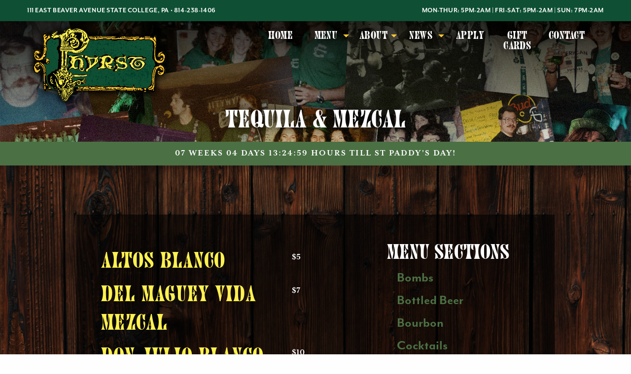

--- FILE ---
content_type: text/html; charset=UTF-8
request_url: https://phyrst.com/menus/drinks/tequila-and-mezcal
body_size: 8440
content:
<!doctype html><html class="no-js" lang="en" dir="ltr"><head> <meta http-equiv="content-type" content="text/html; charset=utf-8" /><meta http-equiv="x-ua-compatible" content="ie=edge"><meta name="viewport" content="width=device-width, initial-scale=1.0"><meta name="author" content="3twenty9 Design"><meta name="description" content=""><meta name="keywords" content=""><meta name="google-site-verification" content="" /><link rel="icon" sizes="32x32" href="/app/food/assets/addons/shared/threetwentynine/foundation-theme/resources/img/favicon.ico?v=1688398322"/><script type="text/javascript"> const APPLICATION_URL = "https://phyrst.com/menus/drinks/tequila-and-mezcal"; const APPLICATION_REFERENCE = "food"; const APPLICATION_DOMAIN = "phyrst.com"; const CSRF_TOKEN = "05tK1tJJepD7CaVHittZiu1YHMddWpctz3y6sA6B"; const APP_DEBUG = ""; const APP_URL = "https://phyrst_com"; const REQUEST_ROOT = "https://phyrst.com"; const REQUEST_ROOT_PATH = ""; const TIMEZONE = "America/New_York"; const LOCALE = "en"; </script><title></title><link rel="stylesheet" href="https://cdnjs.cloudflare.com/ajax/libs/foundation/6.4.3/css/foundation.min.css"><link rel="stylesheet" href="https://cdnjs.cloudflare.com/ajax/libs/motion-ui/1.2.3/motion-ui.min.css"><link rel="stylesheet" href="https://cdnjs.cloudflare.com/ajax/libs/foundation/6.4.3/css/foundation-prototype.min.css"><link href='https://cdnjs.cloudflare.com/ajax/libs/foundicons/3.0.0/foundation-icons.css' rel='stylesheet' type='text/css'><link rel="stylesheet" href="https://use.typekit.net/ozg8ivt.css"><style> .slick-slider{position:relative;display:block;box-sizing:border-box;-webkit-user-select:none;-moz-user-select:none;-ms-user-select:none;user-select:none;-webkit-touch-callout:none;-khtml-user-select:none;-ms-touch-action:pan-y;touch-action:pan-y;-webkit-tap-highlight-color:transparent}.slick-list{position:relative;display:block;overflow:hidden;margin:0;padding:0}.slick-list:focus{outline:none}.slick-list.dragging{cursor:pointer;cursor:hand}.slick-slider .slick-track,.slick-slider .slick-list{-webkit-transform:translate3d(0, 0, 0);-moz-transform:translate3d(0, 0, 0);-ms-transform:translate3d(0, 0, 0);-o-transform:translate3d(0, 0, 0);transform:translate3d(0, 0, 0)}.slick-track{position:relative;top:0;left:0;display:block}.slick-track:before,.slick-track:after{display:table;content:''}.slick-track:after{clear:both}.slick-loading .slick-track{visibility:hidden}.slick-slide{display:none;float:left;height:100%;min-height:1px}[dir='rtl'] .slick-slide{float:right}.slick-slide img{display:block}.slick-slide.slick-loading img{display:none}.slick-slide.dragging img{pointer-events:none}.slick-initialized .slick-slide{display:block}.slick-loading .slick-slide{visibility:hidden}.slick-vertical .slick-slide{display:block;height:auto;border:1px solid transparent}.slick-arrow.slick-hidden{display:none}@font-face{font-family:'slick';font-weight:normal;font-style:normal;src:url('/app/food/assets/addons/shared/threetwentynine/foundation-theme/resources/css/fonts/slick.eot?v=1688398323');src:url('/app/food/assets/addons/shared/threetwentynine/foundation-theme/resources/css/fonts/slick.eot?v=1688398323?#iefix') format('embedded-opentype'), url('/app/food/assets/addons/shared/threetwentynine/foundation-theme/resources/css/fonts/slick.woff?v=1688398323') format('woff'), url('/app/food/assets/addons/shared/threetwentynine/foundation-theme/resources/css/fonts/slick.ttf?v=1688398323') format('truetype'), url('/app/food/assets/addons/shared/threetwentynine/foundation-theme/resources/css/fonts/slick.svg?v=1688398323#slick') format('svg')}.slick-prev,.slick-next{font-size:0;line-height:0;position:absolute;top:50%;display:block;width:20px;height:20px;padding:0;-webkit-transform:translate(0, -50%);-ms-transform:translate(0, -50%);transform:translate(0, -50%);cursor:pointer;color:transparent;border:none;outline:none;background:transparent}.slick-prev:hover,.slick-prev:focus,.slick-next:hover,.slick-next:focus{color:transparent;outline:none;background:transparent}.slick-prev:hover:before,.slick-prev:focus:before,.slick-next:hover:before,.slick-next:focus:before{opacity:1}.slick-prev.slick-disabled:before,.slick-next.slick-disabled:before{opacity:.25}.slick-prev:before,.slick-next:before{font-family:'slick';font-size:20px;line-height:1;opacity:.75;color:white;-webkit-font-smoothing:antialiased;-moz-osx-font-smoothing:grayscale}.slick-prev{left:-25px}[dir='rtl'] .slick-prev{right:-25px;left:auto}.slick-prev:before{content:'←'}[dir='rtl'] .slick-prev:before{content:'→'}.slick-next{right:-25px}[dir='rtl'] .slick-next{right:auto;left:-25px}.slick-next:before{content:'→'}[dir='rtl'] .slick-next:before{content:'←'}.slick-dotted.slick-slider{margin-bottom:30px}.slick-dots{position:absolute;bottom:-25px;display:block;width:100%;padding:0;margin:0;list-style:none;text-align:center}.slick-dots li{position:relative;display:inline-block;width:20px;height:20px;margin:0 5px;padding:0;cursor:pointer}.slick-dots li button{font-size:0;line-height:0;display:block;width:20px;height:20px;padding:5px;cursor:pointer;color:transparent;border:0;outline:none;background:transparent}.slick-dots li button:hover,.slick-dots li button:focus{outline:none}.slick-dots li button:hover:before,.slick-dots li button:focus:before{opacity:1}.slick-dots li button:before{font-family:'slick';font-size:6px;line-height:20px;position:absolute;top:0;left:0;width:20px;height:20px;content:'•';text-align:center;opacity:.25;color:black;-webkit-font-smoothing:antialiased;-moz-osx-font-smoothing:grayscale}.slick-dots li.slick-active button:before{opacity:.75;color:black}.mfp-bg{top:0;left:0;width:100%;height:100%;z-index:1042;overflow:hidden;position:fixed;background:#0b0b0b;opacity:0.8}.mfp-wrap{top:0;left:0;width:100%;height:100%;z-index:1043;position:fixed;outline:none !important;-webkit-backface-visibility:hidden}.mfp-container{text-align:center;position:absolute;width:100%;height:100%;left:0;top:0;padding:0 8px;box-sizing:border-box}.mfp-container:before{content:'';display:inline-block;height:100%;vertical-align:middle}.mfp-align-top .mfp-container:before{display:none}.mfp-content{position:relative;display:inline-block;vertical-align:middle;margin:0 auto;text-align:left;z-index:1045}.mfp-inline-holder .mfp-content,.mfp-ajax-holder .mfp-content{width:100%;cursor:auto}.mfp-ajax-cur{cursor:progress}.mfp-zoom-out-cur,.mfp-zoom-out-cur .mfp-image-holder .mfp-close{cursor:-moz-zoom-out;cursor:-webkit-zoom-out;cursor:zoom-out}.mfp-zoom{cursor:pointer;cursor:-webkit-zoom-in;cursor:-moz-zoom-in;cursor:zoom-in}.mfp-auto-cursor .mfp-content{cursor:auto}.mfp-close,.mfp-arrow,.mfp-preloader,.mfp-counter{-webkit-user-select:none;-moz-user-select:none;user-select:none}.mfp-loading.mfp-figure{display:none}.mfp-hide{display:none !important}.mfp-preloader{color:#CCC;position:absolute;top:50%;width:auto;text-align:center;margin-top:-0.8em;left:8px;right:8px;z-index:1044}.mfp-preloader a{color:#CCC}.mfp-preloader a:hover{color:#FFF}.mfp-s-ready .mfp-preloader{display:none}.mfp-s-error .mfp-content{display:none}button.mfp-close,button.mfp-arrow{overflow:visible;cursor:pointer;background:transparent;border:0;-webkit-appearance:none;display:block;outline:none;padding:0;z-index:1046;box-shadow:none;touch-action:manipulation}button::-moz-focus-inner{padding:0;border:0}.mfp-close{width:44px;height:44px;line-height:44px;position:absolute;right:0;top:0;text-decoration:none;text-align:center;opacity:0.65;padding:0 0 18px 10px;color:#FFF;font-style:normal;font-size:28px;font-family:Arial, Baskerville, monospace}.mfp-close:hover,.mfp-close:focus{opacity:1}.mfp-close:active{top:1px}.mfp-close-btn-in .mfp-close{color:#333}.mfp-image-holder .mfp-close,.mfp-iframe-holder .mfp-close{color:#FFF;right:-6px;text-align:right;padding-right:6px;width:100%}.mfp-counter{position:absolute;top:0;right:0;color:#CCC;font-size:12px;line-height:18px;white-space:nowrap}.mfp-arrow{position:absolute;opacity:0.65;margin:0;top:50%;margin-top:-55px;padding:0;width:90px;height:110px;-webkit-tap-highlight-color:transparent}.mfp-arrow:active{margin-top:-54px}.mfp-arrow:hover,.mfp-arrow:focus{opacity:1}.mfp-arrow:before,.mfp-arrow:after{content:'';display:block;width:0;height:0;position:absolute;left:0;top:0;margin-top:35px;margin-left:35px;border:medium inset transparent}.mfp-arrow:after{border-top-width:13px;border-bottom-width:13px;top:8px}.mfp-arrow:before{border-top-width:21px;border-bottom-width:21px;opacity:0.7}.mfp-arrow-left{left:0}.mfp-arrow-left:after{border-right:17px solid #FFF;margin-left:31px}.mfp-arrow-left:before{margin-left:25px;border-right:27px solid #3F3F3F}.mfp-arrow-right{right:0}.mfp-arrow-right:after{border-left:17px solid #FFF;margin-left:39px}.mfp-arrow-right:before{border-left:27px solid #3F3F3F}.mfp-iframe-holder{padding-top:40px;padding-bottom:40px}.mfp-iframe-holder .mfp-content{line-height:0;width:100%;max-width:900px}.mfp-iframe-holder .mfp-close{top:-40px}.mfp-iframe-scaler{width:100%;height:0;overflow:hidden;padding-top:56.25%}.mfp-iframe-scaler iframe{position:absolute;display:block;top:0;left:0;width:100%;height:100%;box-shadow:0 0 8px rgba(0, 0, 0, 0.6);background:#000}img.mfp-img{width:auto;max-width:100%;height:auto;display:block;line-height:0;box-sizing:border-box;padding:40px 0 40px;margin:0 auto}.mfp-figure{line-height:0}.mfp-figure:after{content:'';position:absolute;left:0;top:40px;bottom:40px;display:block;right:0;width:auto;height:auto;z-index:-1;box-shadow:0 0 8px rgba(0, 0, 0, 0.6);background:#444}.mfp-figure small{color:#BDBDBD;display:block;font-size:12px;line-height:14px}.mfp-figure figure{margin:0}.mfp-bottom-bar{margin-top:-36px;position:absolute;top:100%;left:0;width:100%;cursor:auto}.mfp-title{text-align:left;line-height:18px;color:#F3F3F3;word-wrap:break-word;padding-right:36px}.mfp-image-holder .mfp-content{max-width:100%}.mfp-gallery .mfp-image-holder .mfp-figure{cursor:pointer}@media screen and (max-width: 800px) and (orientation: landscape),screen and (max-height: 300px){.mfp-img-mobile .mfp-image-holder{padding-left:0;padding-right:0}.mfp-img-mobile img.mfp-img{padding:0}.mfp-img-mobile .mfp-figure:after{top:0;bottom:0}.mfp-img-mobile .mfp-figure small{display:inline;margin-left:5px}.mfp-img-mobile .mfp-bottom-bar{background:rgba(0, 0, 0, 0.6);bottom:0;margin:0;top:auto;padding:3px 5px;position:fixed;box-sizing:border-box}.mfp-img-mobile .mfp-bottom-bar:empty{padding:0}.mfp-img-mobile .mfp-counter{right:5px;top:3px}.mfp-img-mobile .mfp-close{top:0;right:0;width:35px;height:35px;line-height:35px;background:rgba(0, 0, 0, 0.6);position:fixed;text-align:center;padding:0}}@media all and (max-width: 900px){.mfp-arrow{-webkit-transform:scale(0.75);transform:scale(0.75)}.mfp-arrow-left{-webkit-transform-origin:0;transform-origin:0}.mfp-arrow-right{-webkit-transform-origin:100%;transform-origin:100%}.mfp-container{padding-left:6px;padding-right:6px}}@charset "UTF-8";html,body{max-width:100%;overflow-x:hidden;font-family:mr-eaves-modern, sans-serif}h1,h2,h3,h4,h5,h6{font-family:juniper-std, sans-serif}.dropdown.menu.medium-horizontal > li.is-dropdown-submenu-parent > a::after{border-color:#ffc730 transparent transparent}.dropdown.menu.medium-horizontal > li.opens-left > .is-dropdown-submenu{background-color:rgba(0, 0, 0, 0.85);border:solid 2px #000}img{width:100%;height:auto}.toolbar{background-color:#0f5034;color:#fff}.toolbar a{color:#fff}.toolbar p{text-transform:uppercase;letter-spacing:0.04em;color:#fff;margin:0;padding:10px 0;font-size:0.9em;display:inline-block}.toolbar p.hours{float:right}.price{padding-top:10px}a:hover{color:#ffc730}.intro{background-image:url('/app/food/assets/addons/shared/threetwentynine/foundation-theme/resources/img/phyrst-collage.jpg?v=1688398323');background-size:cover;color:#fff;background-attachment:fixed;position:relative}h3.hours{font-size:1em;width:80%;display:block;margin:15px auto;text-shadow:none;line-height:1.125em;text-transform:uppercase;letter-spacing:0.05em;font-family:mr-eaves-modern, sans-serif;color:#023d29}h3.hours span.title{display:inline-block;text-transform:uppercase;letter-spacing:0.02em;font-size:1.5em;margin-bottom:0;font-family:mrs-eaves-xl-serif, serif;background-color:#fff150;color:#012b1d;padding:8px 22px}span.happyhours{background-color:#98b892;padding:10px 30px;border:solid 2px #4b7144;display:block;max-width:820px;margin:0 auto}span.divider{color:#4b7144;margin:0 5px;font-weight:900}.button{text-transform:uppercase;font-weight:800;letter-spacing:0.02em;padding:12px 35px;background-color:#0f5034}.button:hover{background-color:#012b1d}.gradient-overlay{background:#000;background:linear-gradient(180deg, rgba(0, 0, 0, 0.8) 0%, rgba(0, 0, 0, 0) 100%);position:absolute;width:100%;height:100%;z-index:0}.intro .grid-container{position:relative}.intro h1{display:inline-block;width:100%;text-shadow:0px 0px 20px #000;font-family:juniper-std, sans-serif;font-weight:400;text-align:center;padding:0 0 20px;line-height:1em;width:100%;font-size:5em;margin:0}.intro h1 span{display:block;font-family:mrs-eaves-xl-serif, serif;font-weight:800;font-size:0.5em;line-height:1em}.intro h2,.intro h3{text-align:center;display:inline-block;width:100%}.menu-sections-wrapper li a{font-size:1.8em}.info h2{display:inline-block;width:100%;text-shadow:0px 0px 20px #000;font-family:juniper-std, sans-serif;font-weight:400;text-align:center;padding:0 0 20px;line-height:1.4em;width:100%;font-size:2.5em;margin:0}.info h2 span{display:block;font-family:mrs-eaves-xl-serif, serif;font-weight:800;font-size:0.5em;line-height:1em}.info h3{display:inline-block;width:100%;text-shadow:0px 0px 20px #000;font-family:juniper-std, sans-serif;font-weight:400;text-align:center;padding:0 0 20px;line-height:1.4em;width:100%;font-size:1.9375em;margin:0;background:#023d29}.info h3 span{display:block;font-family:mrs-eaves-xl-serif, serif;font-weight:800;font-size:0.5em;line-height:1em}.top-bar{margin-top:50px}.top-bar,.top-bar ul{background-color:transparent}.drilldown a{background:transparent}.is-drilldown{position:absolute;overflow:hidden;top:0;left:0;width:100%;max-width:100% !important}.drilldown .is-drilldown-submenu-parent > a::after{border-color:transparent transparent transparent #fff150}.drilldown .js-drilldown-back > a::before{border-color:transparent #fff150 transparent transparent}.menu .button,.menu a{color:#fff;font-family:'juniper-std';font-size:1.325em;letter-spacing:0.02em;padding:10px;text-shadow:0px 0px 15px #000;transition:all ease-in-out 0.2s}.menu .button:hover,.menu a:hover{color:#fff150}.dropdown.menu .is-active > a{color:#fff150}.tabs-content .medium-6 p,.tabs-content .medium-7 p{line-height:1em}.vertical.tabs{background-color:#012b1d;padding:20px 5px}.tabs-title > a:hover{background:#4b7144;color:#fff;display:inline-block}.tabs-content{background-color:#023d29}.tabs-content h2{font-family:'juniper-std';color:#fff150;margin:0 0 0 10px;padding:0;font-size:3em;text-align:left}.tabs-content h4{background-color:#ffc730;text-transform:uppercase;letter-spacing:1px;font-size:0.8em;padding:3px 0;margin-top:7px;font-family:mr-eaves-modern, sans-serif;font-weight:800;display:inline-block;width:100%;text-align:center}.tabs-content h3{font-family:'juniper-std';color:#fff;margin:4px 0 0 0;font-size:1.5em;text-align:left;width:100%;display:inline-block}.tabs-content p{color:#fff;margin:3px 0 0 0;line-height:2.125em}.daily-menu.border{border-bottom:solid 2px #012b1d;padding-bottom:5px;margin-bottom:5px}.weekly-menu-wrapper{width:100%;max-width:850px}.weekly-content-wrapper{background-color:#023d29;border-top:solid 2px #4b7044;border-right:solid 2px #4b7044}.tabs-content.vertical{border:0px transparent}.mint{color:#98b892}.tabs-title > a:focus,.tabs-title > a[aria-selected=true]{background:#98b892;color:#fff;padding:7px 20px;display:inline-block;font-weight:800;font-size:1em}.tabs-title > a{display:block;padding:8px 20px;font-size:1em;line-height:1;color:#fff}.tabs.vertical > li{margin:5px 0 0 15px}.tab-nav-wrapper{background-color:#012b1d}.tabs{border:0 transparent}h3.specials-header{padding:10px 0;background-color:#4b7044;text-align:center;display:block;margin:20px auto -2px;max-width:250px;font-size:1.25em;z-index:999;position:relative;line-height:1em;font-family:mrs-eaves-xl-serif, serif;font-weight:800}.stpattys{font-family:mrs-eaves-xl-serif, serif;font-weight:700;text-transform:uppercase;letter-spacing:2px;padding:10px 0;color:#fff;background-color:#4b7044}.stpattys p{padding:0;margin:0;text-align:center;font-size:1.125em}.features{background-image:url('/app/food/assets/addons/shared/threetwentynine/foundation-theme/resources/img/wood-bg.jpg?v=1688398323../img/');background-size:cover;padding:100px 0}.features .grid-container{max-width:1000px}a{color:#4b7144}.features h1{color:#fff150}.subpagecontent h3{font-family:mrs-eaves-xl-serif, serif;font-size:1.625em;color:#fff150;margin:20px 0 0 0;text-transform:uppercase;letter-spacing:1px;display:block;text-align:left}.content,.subpagecontent .medium-12{background:rgba(0, 0, 0, 0.6);padding:50px;max-width:1000px;margin:0 auto 0 auto}.content a{color:#fff150}.default .features h2{line-height:1em}.features .content{padding:75px 75px 0 50px}.open-mic-content{background-image:url('/app/food/assets/addons/shared/threetwentynine/foundation-theme/resources/img/open-mic-bg.jpg?v=1688398323');background-size:100% 100%}.open-mic-content h4{font-family:mrs-eaves-xl-serif, serif;color:#fff150;letter-spacing:1px;line-height:1em}.live-music.content{background-image:url('/app/food/assets/addons/shared/threetwentynine/foundation-theme/resources/img/live-music-bg.jpg?v=1688398323');background-size:100% 100%}.phyrst-girls.content{background-image:url('/app/food/assets/addons/shared/threetwentynine/foundation-theme/resources/img/girls-bg.jpg?v=1688398323');background-size:100% 100%}.open-mic-content .button:hover{background-color:#ffc730;color:#012b1d}.live-music.content .button{background-color:#012b1d}.live-music.content .button:hover{background-color:#ffc730;color:#012b1d}.phyrst-girls.content .button{background-color:#0f5034}.phyrst-girls.content .button:hover{background-color:#ffc730;color:#012b1d}.features h3{font-family:'juniper-std';font-size:2.625em;color:#fff150;margin:0}.features p{font-family:mrs-eaves-xl-serif, serif;font-weight:700;font-size:1.125em;color:#fff;line-height:1.25em;margin:0 0 10px 0}.specials{background-color:#ffc730;margin-bottom:30px}.specials h3{background-color:#4b7144;line-height:2.5em;margin:0}.specials p{line-height:1.25em;padding:15px 15px 0 15px;font-size:1.125em;color:#023d29;margin:0;text-align:center}.location-info{background-color:#4b7044;text-align:center;padding:15px 0;margin-top:-15px}.location h3,.beers h3{color:#fff150;margin:0;padding:0}.location p,.beers p{color:#fff;font-family:mrs-eaves-xl-serif, serif;font-weight:700;line-height:1.125em;margin:0}.beers{background-color:#012b1d;padding:30px;position:relative}.beers p{line-height:1.325em}.beers .untappd{position:absolute;bottom:30px;right:30px;max-width:150px}.local-whiskey{background-image:url('/app/food/assets/addons/shared/threetwentynine/foundation-theme/resources/img/local-whiskey-bg.jpg?v=1688398323');background-size:cover;background-position:right bottom;padding:30px}.local-whiskey h3{color:#fff;text-shadow:0px 0px 15px #000;font-size:2em}.local-whiskey h3 span{display:block;color:#fff;font-family:mrs-eaves-xl-serif, serif;font-weight:700;font-size:0.625em;margin-top:10px;line-height:1.125em}.logo-row{background-color:#0f5034;padding:50px 0}footer{background-color:#023d29;padding:30px 0 0 0;color:#fff}footer p{font-family:mrs-eaves-xl-serif, serif;font-weight:700;font-weight:1.125em}footer h3{margin:0;color:#fff150}footer a{color:#fff}.footer-logo{max-width:275px}.copyrights{margin-top:30px;padding:10px 0;text-align:center;color:#4b7044;background-color:#012b1d;text-transform:uppercase;letter-spacing:1px}.copyrights a{color:#ffc730}.copyrights a:hover{opacity:0.7}.social img{max-width:50px;margin-bottom:5px}.a11y-sr-only,.a11y-kb-only{border:0;clip:rect(0 0 0 0);height:1px;margin:-1px;overflow:hidden;padding:0;position:absolute;width:1px}.a11y-kb-only:active,.a11y-kb-only:focus{clip:auto;height:auto;margin:0;overflow:visible;position:static;width:auto}:focus{outline:none}.uwy.userway_p1 .uai{top:unset !important;bottom:5px !important;left:5px !important}.captcha-field_type label{display:none}.default .features h2{color:#fff}table#archive_table{border:solid 2px #4b7144 !important}table#archive_table p{margin:0;text-transform:uppercase;letter-spacing:1px}table thead{background-color:#4b7144 !important}table tbody,table tfoot,table thead{background-color:#023d29;border:solid 2px #4b7144 !important}table tbody tr:nth-child(even){border-bottom:0;background-color:#0f5034}table thead{background-color:#4b7044}table a{color:#fff}[type=button],[type=submit]{-webkit-appearance:none;-moz-appearance:none;appearance:none;background-color:#4b7144;padding:15px 30px;text-transform:uppercase;letter-spacing:1px;color:#fff}[type=button]:hover,[type=submit]:hover{background-color:#0f5034}button.menu-icon{padding:0 !important}.card{background:transparent;border:0px transparent}label{color:#fff150;text-transform:uppercase;letter-spacing:1px;font-size:1em}[type=color],[type=date],[type=datetime-local],[type=datetime],[type=email],[type=month],[type=number],[type=password],[type=search],[type=tel],[type=text],[type=time],[type=url],[type=week],textarea{border:2px solid #4b7144;background-color:#98b892}@media screen and (max-width: 39.9375em){.intro .grid-x{display:inline-block;width:100%}.intro h1{font-size:3.5em}.top-bar{margin-top:10px}.toolbar p{letter-spacing:0.03em;text-align:center;font-size:0.8em}.menu .button,.menu a{text-shadow:none}.tabs-content h2{font-size:2.25em}.title-bar{background:#105035 !important;display:inline-block;float:right;transition:all ease-in-out 0.2s;position:relative;z-index:99999}.menu-icon::after{background:#fff150;-webkit-box-shadow:0 7px 0 #fff150, 0 14px 0 #fff150;box-shadow:0 7px 0 #fff150, 0 14px 0 #fff150;transition:all ease-in-out 0.2s}.title-bar:hover{background-color:#98b892 !important}.title-bar:hover .menu-icon::after{box-shadow:0 7px 0 #023d29, 0 14px 0 #023d29;background:#023d29}.menu.vertical{position:absolute;width:100%;left:0;background:#4b7144;top:0;text-align:center}img.header-logo{max-width:250px;float:left}.title-bar{background:transparent}footer{text-align:center}.vertical.tabs{padding:20px 5px;text-align:center}.tabs-content.vertical{text-align:center}.tabs.vertical > li{display:inline-block}.tabs-content h2{display:inline-block}.three-column-row.grid-x{display:inline-block;width:100%}.local-whiskey{padding:75px 30px}.copyrights{letter-spacing:0.03em;font-size:0.8em}.tabs-content p{color:#fff;margin:0 0 10px 0;line-height:1.25em}.features .content{padding:50px}.open-mic-content{background-image:url('/app/food/assets/addons/shared/threetwentynine/foundation-theme/resources/img/open-mic-bg-mobile.jpg?v=1688398323');background-size:100% 100%}.live-music.content{background-image:url('/app/food/assets/addons/shared/threetwentynine/foundation-theme/resources/img/live-music-bg-mobile.jpg?v=1688398323');background-size:100% 100%}.phyrst-girls.content{background-image:url('/app/food/assets/addons/shared/threetwentynine/foundation-theme/resources/img/girls-bg-mobile.jpg?v=1688398323');background-size:100% 100%}.stpattys p{letter-spacing:0.02em}.drilldown .is-drilldown-submenu.is-active{-webkit-transform:none;-ms-transform:none;transform:none}h3.specials-header{margin:20px auto -2px}.tabs-content h3{text-align:center}.specials p{padding:15px}}@media screen and (min-width: 40em){.grid-x{width:100%}.intro h1{font-size:3em}.top-bar{margin-top:0}.specials h3{background-color:#4b7144;line-height:1em;margin:0;padding:20px 0}}</style> <script async src="https://www.googletagmanager.com/gtag/js?id=G-L28ZXB03BE"></script><script> window.dataLayer = window.dataLayer || []; function gtag(){dataLayer.push(arguments);} gtag('js', new Date()); gtag('config', 'G-L28ZXB03BE');</script></head><body class="default"> <script> (function(d){var s = d.createElement("script");s.setAttribute("data-account", "Zn38D2Kjxx");s.setAttribute("src", "https://cdn.userway.org/widget.js");(d.body || d.head).appendChild(s);})(document)</script><noscript>Please ensure Javascript is enabled for purposes of <a href="https://userway.org">website accessibility</a></noscript><nav class="site-header-quick-menu a11y-sr-only" aria-hidden="true"> <ul class="menu simple vertical"> <li> <a class="a11y-kb-only" href="#content">Jump to content</a> </li> <li> <a class="a11y-kb-only" href="#header">Jump to header</a> </li> <li> <a class="a11y-kb-only" href="#navigation">Jump to main menu</a> </li> </ul></nav> <div id="content" role="main" tabindex="-1" aria-label="Page Content"> <header role="banner"> <div class="toolbar"> <div class="grid-container"> <p>111 East Beaver Avenue State College, PA • <a href="tel:+1814-238-1406">814-238-1406</a></p><p class="hours">MON-THUR: 5PM-2AM | FRI-SAT: 5PM-2AM | SUN: 7PM-2AM</p> </div> </div> <div class="intro"> <div class="gradient-overlay"></div> <div class="grid-container"> <div class="grid-x"> <div class="medium-3"> <a href="/" rel="home"><img src="https://phyrst.com/app/food/assets/images/phyrst-logo.png?v=1688398322" class="header-logo" /></a> </div> <div class="medium-9"> <div class="title-bar mobile-menu-header" data-responsive-toggle="mainNavigation" data-hide-for="medium"> <div class="title-bar-left"> <button class="menu-icon" type="button" data-toggle="mainNavigation"></button> </div> </div> <div class="nav-wrapper"> <div class="grid-container"> <div class="top-bar"> <div class="top-bar-right" id="mainNavigation"><ul id="navigation" role="navigation" aria-label="Main Navigation" class="menu vertical medium-horizontal expanded medium-text-center" data-responsive-menu="drilldown medium-dropdown"><li ><a href="https://phyrst.com" target="_self" class=" active">Home</a></li><li class="has-submenu"><a href="https://phyrst.com/food-menu" target="_self" class="">Menu</a><ul class="submenu menu vertical" data-submenu><li ><a href="https://phyrst.com/food-menu" target="_self" class="">Food Menu </a></li><li ><a href="https://phyrst.com/menus/drinks/phavorites" target="_self" class="">Drink Menu</a></li><li ><a href="https://www.grubhub.com/restaurant/famous-ernies-steaks-111-e-beaver-ave-state-college/482170" target="_blank" class="">Order Online </a></li></ul></li><li class="has-submenu"><a href="https://phyrst.com/about-the-phyrst" target="_self" class="">About </a><ul class="submenu menu vertical" data-submenu><li ><a href="https://phyrst.com/about-the-phyrst" target="_self" class="">About The Phyrst</a></li><li ><a href="https://phyrst.com/ernie-oelbermann" target="_self" class="">Ernie&#039;s Legacy</a></li></ul></li><li class="has-submenu"><a href="https://phyrst.com/posts" target="_self" class="">News</a><ul class="submenu menu vertical" data-submenu><li ><a href="https://phyrst.com/national-drinking-holidays" target="_self" class="">National Drinking Holidays</a></li><li ><a href="https://phyrst.com/posts" target="_self" class="">Posts</a></li><li ><a href="https://phyrst.com/albums" target="_self" class="">Photos</a></li><li ><a href="https://phyrst.com/panorama" target="_self" class="">Pano</a></li></ul></li><li ><a href="https://happyvalleyrestaurants.com/application" target="_blank" class="">Apply</a></li><li ><a href="https://phyrst.cardfoundry.com/giftcards.php" target="_blank" class="">Gift Cards</a></li><li ><a href="https://phyrst.com/contact" target="_self" class="">Contact</a></li></ul></div> </div> </div> </div> </div> <h1>Tequila &amp; Mezcal </h1> </div> </div> </div> </header> <div class="stpattys"> <p id="defaultCountdown">~ days till St Paddy's Day!</p> </div> <div class="features subpagecontent"><div class="grid-container"><div class="grid-x"> <div class="medium-12"> <div class="grid-x grid-padding-x"> <div class="medium-8"> <div class="menu_section"> <ul class="sizes"></ul> <div class="clear"></div> <div class="menu-item-wrapper"> <div class="grid-x grid-padding-x"> <div class="medium-8 cell"> <h3 class="item-title">Altos Blanco</h3> <p class="item-description"><small></small></p> </div> <div class="medium-4 cell"> <p class="price">$5</p> </div> </div> </div> <div class="menu-item-wrapper"> <div class="grid-x grid-padding-x"> <div class="medium-8 cell"> <h3 class="item-title">Del Maguey Vida Mezcal</h3> <p class="item-description"><small></small></p> </div> <div class="medium-4 cell"> <p class="price">$7</p> </div> </div> </div> <div class="menu-item-wrapper"> <div class="grid-x grid-padding-x"> <div class="medium-8 cell"> <h3 class="item-title">Don Julio Blanco</h3> <p class="item-description"><small></small></p> </div> <div class="medium-4 cell"> <p class="price">$10</p> </div> </div> </div> <div class="menu-item-wrapper"> <div class="grid-x grid-padding-x"> <div class="medium-8 cell"> <h3 class="item-title">El Jimador Blanco</h3> <p class="item-description"><small></small></p> </div> <div class="medium-4 cell"> <p class="price">$6</p> </div> </div> </div> <div class="menu-item-wrapper"> <div class="grid-x grid-padding-x"> <div class="medium-8 cell"> <h3 class="item-title">El Jimador Reposado</h3> <p class="item-description"><small></small></p> </div> <div class="medium-4 cell"> <p class="price">$6</p> </div> </div> </div> <div class="menu-item-wrapper"> <div class="grid-x grid-padding-x"> <div class="medium-8 cell"> <h3 class="item-title">Jose Cuervo Gold</h3> <p class="item-description"><small></small></p> </div> <div class="medium-4 cell"> <p class="price">$5</p> </div> </div> </div> <div class="menu-item-wrapper"> <div class="grid-x grid-padding-x"> <div class="medium-8 cell"> <h3 class="item-title">Patron Silver-</h3> <p class="item-description"><small></small></p> </div> <div class="medium-4 cell"> <p class="price">$10</p> </div> </div> </div> </div> </div> <div class="medium-4"> <div class="widget"> <div class="menu-sections-wrapper"> <h2></h2> </div> </div> <div class="widget"> <div class="menu-sections-wrapper"> <h2>Menu <span>Sections</span></h2> <ul> <li> <a href="https://phyrst.com/menus/drinks/bombs"> Bombs </a> </li> <li> <a href="https://phyrst.com/menus/drinks/bottled-beer"> Bottled Beer </a> </li> <li> <a href="https://phyrst.com/menus/drinks/bourbon"> Bourbon </a> </li> <li> <a href="https://phyrst.com/menus/drinks/cocktails"> Cocktails </a> </li> <li> <a href="https://phyrst.com/menus/drinks/cordials"> Cordials </a> </li> <li> <a href="https://phyrst.com/menus/drinks/draft-drinks"> Draft Drinks </a> </li> <li> <a href="https://phyrst.com/menus/drinks/gin"> Gin </a> </li> <li> <a href="https://phyrst.com/menus/drinks/phavorites"> Phavorites </a> </li> <li> <a href="https://phyrst.com/menus/drinks/pitchers"> Pitchers </a> </li> <li> <a href="https://phyrst.com/menus/drinks/rum"> Rum </a> </li> <li> <a href="https://phyrst.com/menus/drinks/scotch"> Scotch </a> </li> <li> <a href="https://phyrst.com/menus/drinks/shots"> Shots </a> </li> <li> <a href="https://phyrst.com/menus/drinks/vodka"> Vodka </a> </li> <li> <a href="https://phyrst.com/menus/drinks/well-drinks"> Well Drinks </a> </li> <li> <a href="https://phyrst.com/menus/drinks/whiskey"> Whiskey </a> </li> </ul> </div> </div> <p></p> </div> </div> </div> </div></div> </div> <div class="grid-x three-column-row"><div class="medium-4 location"><iframe src="https://www.google.com/maps/embed?pb=!1m14!1m8!1m3!1d12082.234521519826!2d-77.8601073!3d40.7937165!3m2!1i1024!2i768!4f13.1!3m3!1m2!1s0x0%3A0xb84f590300a8175d!2sPhyrst!5e0!3m2!1sen!2sus!4v1624304692642!5m2!1sen!2sus" width="100%" height="225" style="border:0;" allowfullscreen="" loading="lazy"></iframe><div class="location-info"><h3>Our Location</h3><p>11 East Beaver Avenue State College, PA 16801<br>(814) 238-1406</p></div></div><div class="medium-4 beers"><h3>Beers on Tap</h3><p>PBR<br>Miller Lite<br>Yuengling<br>Michelob Ultra<br>Blue Moon<br>Guinness Draft<br>Sam Adams Seasonal<br>New Belgium Fat Tire<br>Troegs Perpetual IPA<br></p><a href="https://untappd.com/v/phyrst/8571" target="_blank"><img src="/app/food/assets/addons/shared/threetwentynine/foundation-theme/resources/img/untappd.png?v=1688398322" class="untappd" /></a></div><div class="medium-4 local-whiskey"><h3>Look to relax?<span>Make your way upstairs<br>for some Local Whiskey</span></h3></div></div><div class="logo-row"><div class="grid-container"><div class="grid-x grid-margin-x"><div class="cell medium-2 small-4"><a href="http://www.localwhiskeybar.com" target="_blank"><img src="https://phyrst.com/app/food/assets/images/a80602ebf672ce0cfcfb9142454035ea.png?v=1688398322" /></a></div><div class="cell medium-2 small-4"><a href="https://centralreservation.net/" target="_blank"><img src="https://phyrst.com/app/food/assets/images/d6c64e7d9b41229f8e9b5b8e5f5e0462.png?v=1688398322" /></a></div><div class="cell medium-2 small-4"><a href="https://champsdowntown.com" target="_blank"><img src="https://phyrst.com/app/food/assets/images/c87e0cd3fa6af293b391312a3ea358f5.png?v=1706293056" /></a></div><div class="cell medium-2 small-4"><a href="http://champssportsgrill.net" target="_blank"><img src="https://phyrst.com/app/food/assets/images/4a4e5f383b9d8ffdedabce39c9009102.png?v=1688398322" /></a></div><div class="cell medium-2 small-4"><a href="http://www.americanalehouse.net" target="_blank"><img src="https://phyrst.com/app/food/assets/images/aacc007c3e53c522cb41945890730773.png?v=1688398322" /></a></div></div></div></div> </div> <footer><div class="grid-container"><div class="grid-x grid-padding-x"> <div class="medium-4 cell"><img src="/app/food/assets/addons/shared/threetwentynine/foundation-theme/resources/img/phyrst-footer.png?v=1688398323" class="footer-logo" /> </div> <div class="medium-3 cell"> <h3>Join Us</h3><p>111 East Beaver Avenue<br>State College, PA 16801<br><a href="tel:+1-814-238-1406">(814) 238-1406</a></p> </div> <div class="medium-4 cell"> <h3>Hours</h3><p data-sider-select-id="1d5a99c6-5297-4772-8bc5-d0f1bdcb3331">MON-THUR: 5PM-2AM<br>FRI-SAT: 5PM-2AM<br>SUN: 7PM-2AM<br>All credit cards accepted.</p> </div> <div class="medium-1 cell social"> <a href="https://www.facebook.com/Phyrst/" target="_blank"><img src="/app/food/assets/addons/shared/threetwentynine/foundation-theme/resources/img/facebook.png?v=1688398323" alt="facebook" /></a> <a href="https://www.instagram.com/phyrst1966" target="_blank"><img src="/app/food/assets/addons/shared/threetwentynine/foundation-theme/resources/img/instagram.png?v=1688398323" alt="instagram" /></a> <a href="/contact"><img src="/app/food/assets/addons/shared/threetwentynine/foundation-theme/resources/img/email.png?v=1688398323" alt="email" /></a> </div> </div></div><div role="contentinfo" class="copyrights">©2026 | Website Created & Managed by <a href="https://3twenty9.com" target="_blank">3twenty9 Design</a></div> </footer> <script src="https://code.jquery.com/jquery-2.1.4.min.js"></script><script src="https://cdnjs.cloudflare.com/ajax/libs/foundation/6.4.3/js/foundation.min.js"></script><script src="https://cdnjs.cloudflare.com/ajax/libs/motion-ui/1.2.3/motion-ui.min.js"></script><script src="/app/food/assets/public/theme.js?v=1688398323"></script><script type="application/ld+json"> </script></body></html>